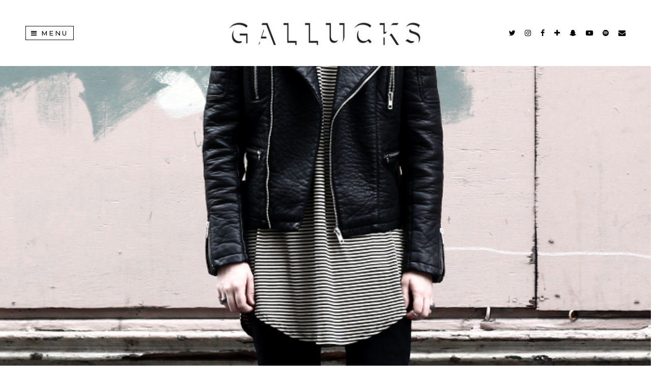

--- FILE ---
content_type: text/html; charset=UTF-8
request_url: https://gallucks.com/lcm-day-3/
body_size: 4720
content:
<!DOCTYPE html>
<html lang="en-GB">
<head>
	<link rel="dns-prefetch" href="//images.rewardstyle.com" />
	<link rel="dns-prefetch" href="//cdninstagram.com" />
	<meta charset="UTF-8">
	<meta name="viewport" content="width=device-width, initial-scale=1">
	<title>LCM Day 3 &#8211; Gallucks</title>
<meta name='robots' content='max-image-preview:large' />
<link rel='dns-prefetch' href='//cdnjs.cloudflare.com' />
<link rel='dns-prefetch' href='//fonts.googleapis.com' />
<link rel='dns-prefetch' href='//pipdigz.co.uk' />
		
		<meta name="description" content="Photography &nbsp;by Mikko Puttonen&nbsp; Tee &#8211; Represent* Faux Leather Biker Jacket &#8211; Topman* Fury Destroyed Denim &#8211; Represent* Fred Ball Boots &#8211;&hellip;" />
		
		<meta property="og:type" content="website" />
		<meta property="og:title" content="LCM Day 3" />
		<meta property="og:description" content="Photography &nbsp;by Mikko Puttonen&nbsp; Tee &#8211; Represent* Faux Leather Biker Jacket &#8211; Topman* Fury Destroyed Denim &#8211; Represent* Fred Ball Boots &#8211;&hellip;" />
		<meta property="og:url" content="https://gallucks.com/lcm-day-3/" />
		<meta property="og:site_name" content="Gallucks" />
		<meta property="og:image" content="https://gallucks.com/wp-content/uploads/2015/06/edit2-3.png" />
		<meta property="og:image:secure_url" content="https://gallucks.com/wp-content/uploads/2015/06/edit2-3.png" />
		<meta property="og:image:width" content="700" />
		<meta property="og:image:height" content="1061" />
		<meta property="og:image:alt" content="Photography &nbsp;by Mikko Puttonen&nbsp; Tee &#8211; Represent* Faux Leather Biker Jacket &#8211; Topman* Fury Destroyed Denim &#8211; Represent* Fred Ball Boots &#8211;&hellip;" />
		
		
<link rel='stylesheet' id='pipdig-fonts-css' href='https://fonts.googleapis.com/css?family=Montserrat:400,400i,500,500i,600,600i' type='text/css' media='all' />
<link rel='stylesheet' id='pipdig-icons-css' href='https://cdnjs.cloudflare.com/ajax/libs/font-awesome/4.7.0/css/font-awesome.min.css' type='text/css' media='all' />
<link rel='stylesheet' id='pipdig-reset-css' href='https://cdnjs.cloudflare.com/ajax/libs/pure/1.0.0/base-min.css' type='text/css' media='all' />
<link rel='stylesheet' id='pipdig-grid-css' href='https://cdnjs.cloudflare.com/ajax/libs/pure/1.0.0/grids-min.css' type='text/css' media='all' />
<link rel='stylesheet' id='pipdig-grid-responsive-css' href='https://cdnjs.cloudflare.com/ajax/libs/pure/1.0.0/grids-responsive-min.css' type='text/css' media='all' />
<link rel='stylesheet' id='pipdig-didza-css' href='https://pipdigz.co.uk/fonts/gaqweopfkgksdklfgjslfkhjdtyy/style.css' type='text/css' media='all' />
<link rel='stylesheet' id='pipdig-style-framework-css' href='https://gallucks.com/wp-content/themes/gallucks/css/framework.css?ver=6.8.3' type='text/css' media='all' />
<link rel='stylesheet' id='pipdig-style-insta-css' href='https://gallucks.com/wp-content/themes/gallucks/css/instagram.css?ver=6.8.3' type='text/css' media='all' />
<link rel='stylesheet' id='pipdig-style-css' href='https://gallucks.com/wp-content/themes/gallucks/style.css?ver=1722244504' type='text/css' media='all' />
<script type="text/javascript" src="https://cdnjs.cloudflare.com/ajax/libs/jquery/1.12.4/jquery.min.js" id="jquery-js"></script>
<link rel="canonical" href="https://gallucks.com/lcm-day-3/" />
<link rel="icon" href="https://gallucks.com/wp-content/uploads/2016/01/cropped-Screen-Shot-2016-01-04-at-09.40.51-150x150.png" sizes="32x32" />
<link rel="icon" href="https://gallucks.com/wp-content/uploads/2016/01/cropped-Screen-Shot-2016-01-04-at-09.40.51-300x300.png" sizes="192x192" />
<link rel="apple-touch-icon" href="https://gallucks.com/wp-content/uploads/2016/01/cropped-Screen-Shot-2016-01-04-at-09.40.51-300x300.png" />
<meta name="msapplication-TileImage" content="https://gallucks.com/wp-content/uploads/2016/01/cropped-Screen-Shot-2016-01-04-at-09.40.51-300x300.png" />
	
	<!-- Google tag (gtag.js) -->
	<script async src="https://www.googletagmanager.com/gtag/js?id=G-9C33FR9XDW"></script>
	<script>
	  window.dataLayer = window.dataLayer || [];
	  function gtag(){dataLayer.push(arguments);}
	  gtag('js', new Date());

	  gtag('config', 'G-9C33FR9XDW');
	</script>
	
</head>

<body class="wp-singular post-template-default single single-post postid-1144 single-format-standard wp-theme-gallucks fl-builder-lite-2-9-4-1 fl-no-js">

<div id="sidenav" class="pd-sidenav closed">
	<a href="#" class="pd-nav-toggle pd-nav-close" onclick="return false">X</a>
	<nav class="pd-sidenav-list-container">
		<ul class="pd-sidenav-list">
			<li><a href="https://gallucks.com/blog" class="pd-txt-trans-uppercase">Blog</a></li>
			<!--<li><a href="https://gallucks.com/shop" class="pd-txt-trans-uppercase">Shop</a></li>-->
			<li><a href="https://gallucks.com/instagram" class="pd-txt-trans-uppercase">Shop My Instagram</a></li>
			<li><a href="https://gallucks.com/contact" class="pd-txt-trans-uppercase">Contact</a></li>
			<li>
			<ul class="pd-list-flat pd-theme-social-list pd-theme-header-lineheight pd-theme-sidenav-social-list">
				<li><a href="https://twitter.com/gallucks" target="_blank" rel="nofollow noopener"><span class="fa fa-twitter"></span></a></li>
				<li><a href="https://instagram.com/gallucks" target="_blank" rel="nofollow noopener"><span class="fa fa-instagram"></span></a></li>
				<li><a href="https://facebook.com/gallucks" target="_blank" rel="nofollow noopener"><span class="fa fa-facebook"></span></a></li>
				<li><a href="https://www.bloglovin.com/blogs/gallucks-14636581" target="_blank" rel="nofollow noopener"><span class="fa fa-plus"></span></a></li>
				<li><a href="https://snapchat.com/add/gallucks" target="_blank" rel="nofollow noopener"><span class="fa fa-snapchat-ghost"></span></a></li>
				<li><a href="https://youtube.com/gallucks" target="_blank" rel="nofollow noopener"><span class="fa fa-youtube-play"></span></a></li>
				<li><a href="https://open.spotify.com/user/gallucks/playlist/7x29gw1pGucNKngCf1nWW5?si=_-tr5D8jQ1e-XyC8gU_yzw" target="_blank" rel="nofollow noopener"><span class="fa fa-spotify"></span></a></li>
				<li><a href="/cdn-cgi/l/email-protection#d5b2b4b9b9a0b6bea695bcbba6b4bbbca1acbda4fbb6bab8" target="_blank" rel="nofollow noopener"><span class="fa fa-envelope"></span></a></li>
			</ul>
			</li>
			<div class="pd-sidenav-madeby">
				<a href="https://www.pipdig.co" target="_blank">Site Design by <span style="text-transform:lowercase;letter-spacing:0;">pipdig</span></a>
			</div>
		</ul>
	</nav>
</div>

<header>
	<div class="pd-container">
		<nav>
			<div class="pure-g">
				<div class="pure-u-lg-1-3 pure-u-2-5">
					<a href="#" onclick="return false;" class="pd-theme-menu-btn pd-theme-header-lineheight pd-nav-toggle">
						<span class="fa fa-bars" style="margin-right: 5px;"></span>&nbsp;<span class="pd-txt-trans-uppercase pd-txt-letter-spacing-3">Menu</span>
					</a>
				</div>
				<div class="pure-u-lg-1-3 pure-u-3-5">
					<div class="pd-theme-header-img pd-txt-align-center pd-theme-header-lineheight">
						<a href="https://gallucks.com/"><img src="https://gallucks.com/wp-content/themes/gallucks/logo.png" alt="Gallucks" /></a>
					</div>
				</div>
				<div class="pure-u-lg-1-3 pure-u-1 pd-theme-header-social">
					<ul class="pd-list-flat pd-theme-social-list pd-theme-header-lineheight pd-txt-align-right">
						<li><a href="https://twitter.com/gallucks" target="_blank" rel="nofollow noopener"><span class="fa fa-twitter"></span></a></li>
						<li><a href="https://instagram.com/gallucks" target="_blank" rel="nofollow noopener"><span class="fa fa-instagram"></span></a></li>
						<li><a href="https://facebook.com/gallucks" target="_blank" rel="nofollow noopener"><span class="fa fa-facebook"></span></a></li>
						<li><a href="https://www.bloglovin.com/blogs/gallucks-14636581" target="_blank" rel="nofollow noopener"><span class="fa fa-plus"></span></a></li>
						<li><a href="https://snapchat.com/add/gallucks" target="_blank" rel="nofollow noopener"><span class="fa fa-snapchat-ghost"></span></a></li>
						<li><a href="https://youtube.com/gallucks" target="_blank" rel="nofollow noopener"><span class="fa fa-youtube-play"></span></a></li>
						<li><a href="https://open.spotify.com/user/gallucks/playlist/7x29gw1pGucNKngCf1nWW5?si=_-tr5D8jQ1e-XyC8gU_yzw" target="_blank" rel="nofollow noopener"><span class="fa fa-spotify"></span></a></li>
						<li><a href="/cdn-cgi/l/email-protection#9bfcfaf7f7eef8f0e8dbf2f5e8faf5f2efe2f3eab5f8f4f6" target="_blank" rel="nofollow noopener"><span class="fa fa-envelope"></span></a></li>
					</ul>
				</div>
			</div>
		</nav>
	</div>
</header>
        <div class="pd-nav-underlay">
        <div class="pd-nav-underlay-bg pd-cover-img" style="background-image: url(https://gallucks.com/wp-content/uploads/2015/06/edit2-3.png)">
                <div class="pd-txt-align-center pd-theme-post-title">
                    <div class="pd-container">
                    </div>
                </div>
            </div>
        </div>
    </div>

<div class="pd-container">
    <div class="pd-pos-rel">
        
    </div>

<div class="pd-entry-content pipdig-no-beaver">
    <h1 class="pd-entry-title">LCM Day 3</h1>

			<div class="separator" style="clear: both; text-align: center;">
<a href="https://gallucks.com/wp-content/uploads/2015/06/edit2-3.png" imageanchor="1" style="margin-left: 1em; margin-right: 1em;"><img decoding="async" border="0" src="https://gallucks.com/wp-content/uploads/2015/06/edit2-3.png" /></a></div>
<div class="separator" style="clear: both; text-align: center;">
<!--BEGIN HYPE WIDGET--><script data-cfasync="false" src="/cdn-cgi/scripts/5c5dd728/cloudflare-static/email-decode.min.js"></script><script src="https://ajax.googleapis.com/ajax/libs/jquery/1.6.2/jquery.min.js" type="text/javascript"></script><script src="https://lookbook.nu/look/widget/7513010.js?include=hype&#038;size=medium&#038;style=button&#038;align=center"></script></p>
<div id="hype_container_7513010"></div>
<p><!--END HYPE WIDGET-->
</div>
<p><a name='more'></a></p>
<div class="separator" style="clear: both; text-align: center;">
<a href="https://gallucks.com/wp-content/uploads/2015/06/edit1-2.png" imageanchor="1" style="margin-left: 1em; margin-right: 1em;"><img decoding="async" border="0" src="https://gallucks.com/wp-content/uploads/2015/06/edit1-2.png" /></a></div>
<div class="separator" style="clear: both; text-align: center;">
<a href="https://gallucks.com/wp-content/uploads/2015/06/edit3-3.png" imageanchor="1" style="margin-left: 1em; margin-right: 1em;"><img decoding="async" border="0" src="https://gallucks.com/wp-content/uploads/2015/06/edit3-3.png" /></a></div>
<div class="separator" style="clear: both; text-align: center;">
<a href="https://gallucks.com/wp-content/uploads/2015/06/edit4-3.png" imageanchor="1" style="margin-left: 1em; margin-right: 1em;"><img decoding="async" border="0" src="https://gallucks.com/wp-content/uploads/2015/06/edit4-3.png" /></a></div>
<div class="separator" style="clear: both; text-align: center;">
<a href="https://gallucks.com/wp-content/uploads/2015/06/edit5-2.png" imageanchor="1" style="margin-left: 1em; margin-right: 1em;"><img decoding="async" border="0" src="https://gallucks.com/wp-content/uploads/2015/06/edit5-2.png" /></a></div>
<div class="separator" style="clear: both; text-align: center;">
<a href="https://gallucks.com/wp-content/uploads/2015/06/edit6-2.png" imageanchor="1" style="margin-left: 1em; margin-right: 1em;"><img decoding="async" border="0" src="https://gallucks.com/wp-content/uploads/2015/06/edit6-2.png" /></a></div>
<div class="separator" style="clear: both; text-align: center;">
<a href="https://gallucks.com/wp-content/uploads/2015/06/edit7-2.png" imageanchor="1" style="margin-left: 1em; margin-right: 1em;"><img decoding="async" border="0" src="https://gallucks.com/wp-content/uploads/2015/06/edit7-2.png" /></a></div>
<div class="separator" style="clear: both; text-align: center;">
</div>
<div class="separator" style="clear: both; text-align: center;">
<a href="http://www.mikkoputtonen.com/">Photography &nbsp;by Mikko Puttonen</a>&nbsp;</div>
<div class="separator" style="clear: both; text-align: center;">
</div>
<div class="separator" style="clear: both; text-align: center;">
<a href="http://representclothing.co.uk/">Tee &#8211; Represent*</a></div>
<div class="separator" style="clear: both; text-align: center;">
<a href="http://www.topman.com/webapp/wcs/stores/servlet/ProductDisplay?beginIndex=0&amp;viewAllFlag=&amp;catalogId=33056&amp;storeId=12555&amp;productId=17285580&amp;langId=-1&amp;categoryId=&amp;parent_category_rn=&amp;searchTerm=64M09JBLK&amp;resultCount=1&amp;geoip=home">Faux Leather Biker Jacket &#8211; Topman*</a></div>
<div class="separator" style="clear: both; text-align: center;">
<a href="http://representclothing.co.uk/">Fury Destroyed Denim &#8211; Represent*</a></div>
<div class="separator" style="clear: both; text-align: center;">
<a href="http://macabregadgets.com/products/product-details/#cid=769920">Fred Ball Boots &#8211; 1-900*</a></div>
<div class="separator" style="clear: both; text-align: center;">
<a href="http://macabregadgets.com/products/product-details/#cid=769920">Rings &#8211; Macabre Gadgets *</a></div>
<div class="separator" style="clear: both; text-align: center;">
<a href="http://www.phantomproject.co.uk/products/gold">Watch &#8211; Phantom Project*</a></div>
<div class="separator" style="clear: both; text-align: center;">
</div>
<div class="separator" style="clear: both; text-align: left;">
Hey Guys! Sorry for the delay in the LCM outfits, &nbsp;I was supposed to be getting one up each day but if you have me on snapchat you&#8217;ll know I was singing &#8216;let it go&#8217; in a club in London at 3am this morning&#8230;. *hiding monkey emoji* But today was the last day of LCM ! I have one more outfit post to come but thinking about it now this was my favourite outfit from all of my LCM looks. My Topman biker jacket is the best go &#8211; to jacket I have, it gives any outfit that extra edge.</div>
<div class="separator" style="clear: both; text-align: left;">
</div>
<div class="separator" style="clear: both; text-align: left;">
The Represent pieces are already staples in my wardrobe, they&#8217;re so practical but I still feel good when I&#8217;m wearing them and that&#8217;s the best kind of clothing. What do you think of this outfit?&nbsp;</div>
<div class="separator" style="clear: both; text-align: left;">
See more of what I got from Represent in my Haul video<a href="https://www.youtube.com/watch?v=XSb_pg0JFTg"> here</a>.&nbsp;</div>
<div class="separator" style="clear: both; text-align: left;">
</div>
				
	</div>

</div>



<footer class="pd-theme-footer">
	<div class="pd-container">
		<div class="pure-g">
			<div class="pure-u-lg-2-5 pure-u-1">
				<ul class="pd-list-flat pd-theme-footer-nav-list pd-theme-footer-list pd-theme-footer-lineheight">
					<li><a href="https://gallucks.com/contact">Contact</a></li>
					<li><a href="https://gallucks.com/blog">Blog</a></li>
					<li><a href="https://gallucks.com/shop">Shop</a></li>
				</ul>
			</div>
			
			<div class="pure-u-lg-1-5 pure-u-1">
				<div class="pd-txt-align-center pd-theme-footer-img">
					<img src="https://gallucks.com/wp-content/themes/gallucks/logo.png" alt="Gallucks" />
				</div>
			</div>
			<div class="pure-u-lg-1-5 pure-u-1">
				<ul class="pd-list-flat pd-theme-social-list pd-txt-align-right pd-theme-footer-lineheight">
					<li><a href="https://twitter.com/gallucks" target="_blank" rel="nofollow noopener"><span class="fa fa-twitter"></span></a></li>
					<li><a href="https://instagram.com/gallucks" target="_blank" rel="nofollow noopener"><span class="fa fa-instagram"></span></a></li>
					<li><a href="https://facebook.com/gallucks" target="_blank" rel="nofollow noopener"><span class="fa fa-facebook"></span></a></li>
					<li><a href="https://www.bloglovin.com/blogs/gallucks-14636581" target="_blank" rel="nofollow noopener"><span class="fa fa-plus"></span></a></li>
					<li><a href="https://snapchat.com/add/gallucks" target="_blank" rel="nofollow noopener"><span class="fa fa-snapchat-ghost"></span></a></li>
					<li><a href="https://youtube.com/gallucks" target="_blank" rel="nofollow noopener"><span class="fa fa-youtube-play"></span></a></li>
					<li><a href="https://open.spotify.com/user/gallucks/playlist/7x29gw1pGucNKngCf1nWW5?si=_-tr5D8jQ1e-XyC8gU_yzw" target="_blank" rel="nofollow noopener"><span class="fa fa-spotify"></span></a></li>
					<li><a href="/cdn-cgi/l/email-protection#5334323f3f26303820133a3d20323d3a272a3b227d303c3e" target="_blank" rel="nofollow noopener"><span class="fa fa-envelope"></span></a></li>
				</ul>
			</div>
			<div class="pure-u-lg-1-5 pure-u-1">
				<div class="pd-theme-footer-madeby pd-theme-footer-lineheight pd-txt-align-right">
					<a href="https://www.pipdig.co" target="_blank" class="pd-txt-font-weight-500 pd-txt-letter-spacing-2">CREATED BY <span style="text-transform:lowercase;letter-spacing:0;">pipdig</span></a>
				</div>
			</div>
		</div>
	</div>
</footer>

<script data-cfasync="false" src="/cdn-cgi/scripts/5c5dd728/cloudflare-static/email-decode.min.js"></script><script type="speculationrules">
{"prefetch":[{"source":"document","where":{"and":[{"href_matches":"\/*"},{"not":{"href_matches":["\/wp-*.php","\/wp-admin\/*","\/wp-content\/uploads\/*","\/wp-content\/*","\/wp-content\/plugins\/*","\/wp-content\/themes\/gallucks\/*","\/*\\?(.+)"]}},{"not":{"selector_matches":"a[rel~=\"nofollow\"]"}},{"not":{"selector_matches":".no-prefetch, .no-prefetch a"}}]},"eagerness":"conservative"}]}
</script>
<script type="text/javascript" src="https://cdnjs.cloudflare.com/ajax/libs/fitvids/1.2.0/jquery.fitvids.min.js" id="pipdig-fitvids-js"></script>
<script type="text/javascript" src="https://cdnjs.cloudflare.com/ajax/libs/jquery.lazy/1.7.9/jquery.lazy.min.js" id="pipdig-lazy-js"></script>
        <script src='https://s.skimresources.com/js/75018X1543958.skimlinks.js'></script>
    	<script>
	(function($) {
		var lastScrollTop = 0;
		var fixedHeader = $('.fixed-header');
		var scrollTopHeaderThreshhold = 80;
		var sidenav = $('#sidenav');

		jQuery(document).ready(function($) {
			$('.pd-entry-content').fitVids();

			$(".pipdig_lazy").Lazy({
				effect: "fadeIn",
				effectTime: 600,
			});

			$(".pipdig_lazy").Lazy({
				delay: 3000,
			});

			$('.pd-theme-shop-instagram-img a').click(function(e) {
				e.stopPropagation();
				e.preventDefault();

				var bigImg = $('#pdInstaShopImg');
				var thisImg = $(this).find('.pd-coverr-img');

				var bigImgSrc = bigImg.css('background-image');
				var thisImgSrc = thisImg.attr('background-image');

				console.log(bigImgSrc);
				console.log(thisImgSrc)

				bigImg.css('background-image', thisImgSrc);
				thisImg.css('background-image', bigImgSrc);
			});

			// Open/close side navigation
			$('.pd-nav-toggle').click(function() {
				toggleSidenav();
			});

			// Sticky header
			$(window).scroll(function(event) {
				// Don't open top nav if sidenav is open
				if (!sidenav.hasClass('closed')) {
					return;
				}
				
				var scrollTop = $(this).scrollTop();

				if (scrollTop < lastScrollTop){
					if (scrollTop > scrollTopHeaderThreshhold) {
						fixedHeader.addClass('show');
					} else {
						fixedHeader.removeClass('show');
					}
				} else {
					fixedHeader.removeClass('show');
				}

				lastScrollTop = scrollTop;
			});
		});

		function toggleSidenav() {
			sidenav.toggleClass('closed');

			if (sidenav.hasClass('closed')) {
				if (lastScrollTop > scrollTopHeaderThreshhold) {
					fixedHeader.addClass('show');
				}
			} else {
				fixedHeader.removeClass('show');
			}
		}
	})(jQuery);
	</script>
	<script defer src="https://static.cloudflareinsights.com/beacon.min.js/vcd15cbe7772f49c399c6a5babf22c1241717689176015" integrity="sha512-ZpsOmlRQV6y907TI0dKBHq9Md29nnaEIPlkf84rnaERnq6zvWvPUqr2ft8M1aS28oN72PdrCzSjY4U6VaAw1EQ==" data-cf-beacon='{"version":"2024.11.0","token":"2e65652de8394d179fe2c449b14ec77d","r":1,"server_timing":{"name":{"cfCacheStatus":true,"cfEdge":true,"cfExtPri":true,"cfL4":true,"cfOrigin":true,"cfSpeedBrain":true},"location_startswith":null}}' crossorigin="anonymous"></script>
</body>
</html>


<!-- Page cached by LiteSpeed Cache 7.7 on 2025-12-19 07:52:38 -->

--- FILE ---
content_type: text/css
request_url: https://gallucks.com/wp-content/themes/gallucks/css/framework.css?ver=6.8.3
body_size: 919
content:
.pd-pos-rel {
    position: relative;
}

.pd-thumb-img {
    height: 250px;
}

.pd-thumb-img-big {
    height: 500px;
}

.pd-section {
    margin: 4.5em 0;
}

.pd-cover-img {
    background-size: cover;
    background-repeat: no-repeat;
    background-position: center;
}

.pd-cover-img-filler {
    visibility: hidden;
    opacity: 0;
    width: 100%;
}

.pd-section-post-with-info-image {
    height: 250px;
    max-width: 100%;
}

.pd-section-post-with-info-content {
    padding: 30px 1em;
    background-color: #f7f4ef;
    margin-top: 20px;
}

.pd-section-post-side-by-side-post-image {
    height: 250px;
    width: 100%;
}

.pd-col-p {
    padding: 0.5em 0.5em;
}

.pd-col-p-t {
    padding-top: 2.5em;
}

.pd-col-p-b {
    padding-bottom: 2.5em;
}

.pd-section-p-tb {
    padding-top: 2.5em;
    padding-bottom: 2.5em;
}

.pd-section-p-lr {
    padding-left: 2.5em;
    padding-right: 2.5em;
}

.pd-txt-align-center {
    text-align: center;
}

.pd-txt-align-right {
    text-align: right;
}

.pd-txt-trans-uppercase {
    text-transform: uppercase;
}

.pd-txt-letter-spacing-1 {
    letter-spacing: 1px;
}

.pd-txt-letter-spacing-2 {
    letter-spacing: 2px;
}

.pd-txt-letter-spacing-3 {
    letter-spacing: 3px;
}

.pd-txt-letter-spacing-4 {
    letter-spacing: 4px;
}

.pd-txt-letter-spacing-none {
    letter-spacing: 0;
}

.pd-txt-weight-bold {
    font-weight: bold;
}

.pd-txt-font-weight-400 {
    font-weight: 400;
}

.pd-txt-font-weight-500 {
    font-weight: 500;
}

.pd-txt-font-weight-600 {
    font-weight: 600;
}

.pd-rotated-text-container {
    position: relative;
    height: 100%;
}

.pd-rotate-text-left {
    transform: rotate(-90deg);
    -moz-transform: rotate(-90deg);
    -webkit-transform: rotate(-90deg);

    transform-origin: top left;
    -moz-transform-origin: top left;
    -webkit-transform-origin: top left;
}

.pd-rotated-text {
    text-align: center;
    height: auto;
    line-height: 30px;
    width: 360px;
    position: absolute;
    bottom: -30px;
}

.pd-nav-underlay {
    height: 720px;
    margin-left: -10px;
    margin-right: -10px;
    position: relative;
    /* margin-top: -100px; */
}

.pd-nav-underlay-bg {
    height: 100%;
}

.pd-nav-underlay-content {
    display: flex;
    justify-content: center;
    flex-direction: column;
    text-align: center;
    height: 100%;
}

ul.pd-list-style-none {
    list-style: none;
    margin: 0;
    padding: 0;
}

.pd-p-t-1 {
    padding-top: 1em;
}

.pd-image-shape {
    visibility: hidden;
    opacity: 0;
    width: 100%;
    height: auto;
}

.pd-container {
    max-width: 100%;
    position: relative;
    margin: 0 auto;
    padding: 30px 50px;
}

.pd-entry-content {
    text-align: justify;
    margin-bottom: 40px;
}

.pd-entry-content img {
    max-width: 100%;
    height: auto;
}

.pd-no-beaver {
	max-width: 970px;
	margin-left: auto;
	margin-right: auto;
}

html,
button,
input,
select,
textarea,
.pure-g [class*="pure-u"] {
    font-family: 'Montserrat', Arial, sans-serif;
    font-size: 13px;
    line-height: 1.5;
}

.pure-g {
    letter-spacing: 0;
}

a {
    color: #000;
    text-decoration: none;
    -moz-transition: all 0.15s ease-out; -webkit-transition: all 0.15s ease-out; transition: all 0.15s ease-out;
}

a:hover {
    color: #a1a1a1;
}

h3 {
    font-weight: 500;
}

body {
    background-color: white;
    overflow-x: hidden;
}

#sidenav .pipdig {
    font-size: 11px;
    letter-spacing: 1px;
    font-weight: 500;
}

.pd-sidenav {
    position: fixed;
    width: 300px;
    height: 100%;
    z-index: 999;
    background-color: #111;
    padding: 1em;
    font-size: 1.2em;
    transition: 0.3s;
    left: 0;
    box-shadow: 0px 0px 5px 0px rgba(0, 0, 0, 0.4);
}


.pd-sidenav a {
    color: #fff;
}

.pd-sidenav.closed {
    transform: translateX(-100%);
    box-shadow: 0px 0px 14px 0px rgba(0, 0, 0, 0);

}

.pd-sidenav-list-container {
    margin-top: 50px;
    padding-left: 30px;
}

.pd-sidenav-list {
    list-style: none;
    margin: 0;
    padding: 0;
}

.pd-sidenav-list li {
    margin: 1.2em 0;
}

.pd-sidenav-list li a {
    text-decoration: none;
    text-transform: uppercase;
    font-weight: 500;
}

.pd-sidenav-madeby {
    font-size: 11px;
    letter-spacing: 1px;
    font-weight: 500;
	text-transform: uppercase;
	display: inline-block;
	border-top: 1px solid #fff;
	padding-top: 10px;
}

.pd-sidenav-search {
    border: none;
    text-transform: uppercase;
}

.pd-nav-close {
    font-size: 1.3em;
    text-decoration: none;
}

ul.pd-list-flat {
    list-style: none;
    margin: 0;
    padding: 0;
}

ul.pd-list-flat li {
    display: inline-block;
    margin: 0 15px;    
}

ul.pd-list-flat li:first-child {
    margin-left: 0;
}

ul.pd-list-flat li:last-child {
    margin-right: 0;
}

.pipdig-no-beaver {
    max-width: 1400px;
    position: relative;
    margin: 0 auto;
}


/* lg, md, sm */
@media only screen and (max-width: 1023px) {
    .pd-col-p-md {
        padding: 0.5em;
    }
}

/* md, sm */
@media only screen and (max-width: 767px) {
    .pd-col-p {
        padding-bottom: 4em;
        padding-left: 0;
        padding-right: 0;
    }

    .pd-section>h2 {
        text-align: center;
    }

    .pd-section-p-lr {
        padding-left: 0;
        padding-right: 0;
    }

    .pd-section-p-tb {
        padding-top: 0.3em;
        padding-bottom: 0.3em;
    }

    .pd-section-title {
        margin: .6em auto;
    }

    .pd-section-post-with-info-content {
        margin-top: 0;
    }

    .pd-rotated-text {
        height: auto;
        line-height: initial;
        width: auto;
        position: relative;
        bottom: unset;
    }

    .pd-rotate-text-left {
        transform: none;
        -moz-transform: none;
        -webkit-transform: none;
    }
}

/* sm only */
@media only screen and (max-width: 567px) {
    .pd-nav-underlay-content h2 {
        font-size: 2em;
        line-height: 1.1;
    }

    .pd-section-post-with-info-content {
        background: none;
        padding: 0;
    }

    .pd-section {
        margin: 1em 0;
    }

    .pd-container {
        padding: 10px 20px;
    }

    .pd-nav-underlay {
        height: 100vh;
    }
}

--- FILE ---
content_type: text/css
request_url: https://gallucks.com/wp-content/themes/gallucks/css/instagram.css?ver=6.8.3
body_size: -65
content:
#p3_instagram_footer {
    margin-top: 3em;
}

.p3_instagram_post {
    width: 12.5%;
    position: relative;
    display: block;
    float: left;
    text-align: center;
    line-height: 0;
    background-size: cover;
    background-repeat: no-repeat;
    background-position: center;
    -moz-transition: all 0.2s ease-out;
    -webkit-transition: all 0.2s ease-out;
    transition: all 0.2s ease-out;
}

.p3_instagram_post img {
    width: 100% !important;
    height: auto;
}

.p3_instagram_post .p3_instagram_likes {
    font: 500 11px 'Montserrat', Arial, sans-serif;
    letter-spacing: 1px;
    color: #000;
    position: absolute;
    top: 50%;
    left: 0;
    width: 100%;
}

.p3_instagram_post .p3_instagram_comments {
    color: #fff;
    position: absolute;
    bottom: 5%;
    left: 5%
}

.p3_instagram_post_overlay {
    background: rgba(255, 255, 255, .8);
    position: absolute;
    left: 0;
    right: 0;
    top: 0;
    bottom: 0;
    opacity: 0;
    -moz-transition: all 0.3s ease;
    -webkit-transition: all 0.3s ease;
    transition: all 0.3s ease;
    line-height: 1;
}

.p3_instagram_post:hover .p3_instagram_post_overlay {
    opacity: 1;
}

--- FILE ---
content_type: text/css
request_url: https://gallucks.com/wp-content/themes/gallucks/style.css?ver=1722244504
body_size: 1448
content:
/*
Theme Name: Gallucks
Author: pipdig
Author URI: https://www.pipdig.co
Description: Custom pipdig theme for Gallucks AKA Joel
Version: 999
License: Copyright 2018
*/

html, body {
    height: 100%;
    margin: 0;
    padding: 0;
}

body {
    overflow-x: hidden;
}

/** THEME **/

h1, h2, h3, h4, h5, h6 {
    font-weight: 500;
    font-family: 'Montserrat', Arial, sans-serif;
    letter-spacing: 2px;
    text-transform: uppercase;
}

.pd-theme-menu-btn {
    padding: 5px 10px;
    border: 1px solid #111;
    font-weight: 500;
    transition: all 500ms ease;
}

.pd-theme-menu-btn:hover {
    background-color: #111;
    color: #fff;
}

ul.pd-theme-social-list li {
    margin: 0 8px;
    font-size: 1.1em;
}

.pd-theme-header-lineheight {
    line-height: 70px;
}

.pd-theme-footer-lineheight {
    line-height: 40px;
}

ul.pd-theme-footer-list li {
    text-transform: uppercase;
    font-weight: 500;
}

ul.pd-theme-footer-nav-list li {
    letter-spacing: 2px;
}

.pd-theme-footer-img img {
    height: 40px;
}

ul.pd-theme-sidenav-social-list {
    font-size: 0.9em;
    text-align: left !important;
}

.pd-theme-shop-viewall {
    margin-bottom: 50px;
}

h2.pd-theme-shop-the-edit {
    margin-top: 80px;
    font-size: 2em;
}

.pd-theme-shop-viewall a {
    font-weight: 500;
    font-size: 1em;
    border-bottom: 2px solid black;
    padding-bottom: 2px;
}

.pd-theme-shop-viewall a:hover {
    border-bottom: 3px solid #a1a1a1;
    -moz-transition: all 0.15s ease-out;
    -webkit-transition: all 0.15s ease-out;
    transition: all 0.15s ease-out;
}

ul.pd-theme-shop-nav {
    margin: 0;
    padding: 0;
    list-style: none;
}

ul.pd-theme-shop-nav li {
    text-transform: uppercase;
    font-size: 1em;
    letter-spacing: 2px;
    font-weight: 500;
    margin: 5px 0;
}

ul.pd-theme-shop-nav>li {
    font-weight: 500;
    margin: 20px 0;
}

ul.pd-theme-shop-nav li ul {
    list-style: none;
    padding-left: 20px;
}

.pd-theme-font-primary {
    font-family: 'Montserrat', Arial, sans-serif;
}

.pd-theme-font-secondary {
    font-family: 'Montserrat', Arial, sans-serif;
}

.pd-theme-shop-nav-edit li {
    text-transform: uppercase;
    font-weight: 500;
    margin: 5px 0;
    letter-spacing: 2px;
}

.pd-theme-shop-product {
    display: inline-block;
    width: 140px;
    margin: 0 10px 20px;
	-moz-transition: all 0.15s ease-out; -webkit-transition: all 0.15s ease-out; transition: all 0.15s ease-out;
}
.pd-theme-shop-product:hover {
	opacity: .6;
}
.pd-theme-shop-product img {
	max-width: 100%;
}

.pd-theme-shop-product .pd-theme-shop-product-title {
    font-weight: 500;
    text-transform: uppercase;
    margin-top: 10px;
    text-align: center;
    letter-spacing: 1px;
    font-size: .8em;
}

.pd-theme-shop-loadmore {
    margin-top: 30px;
    text-align: center;
    font-size: 17px;
}

.pd-theme-shop-loadmore a {
    font-weight: 500;
    text-transform: uppercase;
    letter-spacing: 3px;
}

.pd-theme-shop-instagram {
    max-width: 1200px;
    position: relative;
    margin: 0 auto;
}

.pd-theme-shop-instagram-grid {
    position: absolute;
    height: 100%;
    overflow: hidden auto;
    margin-left: -10px;
    margin-right: 10px;
}

.pd-theme-shop-instagram-img {
    margin: 0 10px 20px;
}

.pd-theme-shop-instagram-top {
    margin-bottom: 10px;
}

.pd-theme-shop-instagram-sidebar {
    overflow-y: scroll;
    position: absolute;
    height: 100%;
    width: 100%;
    background-color: #fff;
}

.pd-theme-shop-instagram-sidebar-inner {
    padding: 20px;
}

.pd-theme-shop-instagram-sidebar h3 {
    margin-top: 0;
    line-height: initial;
}

#pd-theme-shopthislook-products a img {
    margin-bottom: 20px;
    max-width: 100%;
}

.pd-theme-shop-instagram-header {
    font-size: 1.5em;
}

.pd-theme-padding-15 {
    padding: 15px;
}

.pd-theme-header-img {
    text-align: center;
}

.pd-theme-header-img img {
    max-width: 100%;
	width: 415px;
    display: inline-block;
    vertical-align: middle;
}

.pd-theme-shop-sidebar {
    margin-bottom: 30px;
    margin-right: 20px;
}

body.page-template-template-shop h1 {
    margin-top: 0;
}

.pd-theme-home-post, .pd-theme-home-post-inner {
    position: relative;
}

.pd-theme-shop-link {
    top: 0;
    right: 10%;
    position: absolute;
    background-color: #fff;
    padding: 5px 0;
    color: #000;
    text-transform: uppercase;
    font-weight: 500;
    font-size: 18px;
    width: 120px;
    text-align: center;
}

.pd-theme-shop-hover:hover .pd-theme-shop-product-container {
    opacity: 1;
    pointer-events: all;
}

.pd-theme-shop-product-container {
    position: absolute;
    top: 37px;
    right: 10%;
    background-color: #fff;
    width: 100px;
    pointer-events: none;
    opacity: 0;
    transition: 300ms;
    z-index: 2;
    width: 120px;
}

.pd-theme-shop-product-container-products {
    position: relative;
    margin: 5px;
}

.pd-theme-shop-product-container img {
    width: 100%;
}

.pd-theme-home-post-content {
    width: 80%;
    position: relative;
    margin-top: -60px;
    background-color: #fff;
    padding: 30px;
}

#pdThemeHomeCol1 {
    margin-right: 50px;
}

#pdThemeHomeCol2 {
    margin-left: 50px;
    margin-top: 150px;
}

.pd-theme-home-item {
    margin-bottom: 100px;
}

#pdThemeMobileItems {
    display: none;
}

#pdThemeMobileItems .pd-theme-home-item {
    margin-bottom: 40px;
}

#pdThemeMobileItems .pd-theme-home-item:last-child {
    margin-bottom: 0;
}

.pd-theme-yt-btn {
    position: absolute;
    left: 50%;
    top: 50%;
    font-size: 125px;
    transform: translate(-50%, -50%);
    /* color: #fff; */
    opacity: 0.7;
}

.pd-theme-home-post-look-sidebar {
    position: absolute;
    right: -30px;
    bottom: 0;
    padding: 10px 20px;
    background-color: #fff;
    max-height: 500px;
    overflow-y: auto;
}

.pd-theme-home-post-look-sidebar h4 {
    margin: 0;
    padding: 0;
    font-family: 'Montserrat', Arial, sans-serif;
    font-weight: 500;
}

.pd-theme-home-post-look-sidebar-products a img {
    margin: 7px;
	width: 100px;
	display: block;
}

.pd-theme-home-post-look-shopall {
    padding-top: 20px;
}

.pd-theme-home-post-look-shopall-heading {
    font-size: 18px;
    text-transform: uppercase;
    font-weight: 500;
    letter-spacing: 2px;
}

.pd-theme-home-post-look-shopall-link {
    font-weight: 500;
    letter-spacing: 3px;
    text-transform: uppercase;
}

.page-template-default .pd-container:nth-child(n+2) {
    max-width: 1000px;
}

.pd-nav-underlay-bg {
	background-attachment: fixed;
}
.single .pd-entry-content {
	max-width: 900px;
}
.pd-entry-title {
	text-align: center;
	margin-top: 0;
}

#disqus_thread {
	margin-top: 40px;
}
.pd-entry-content p {
	margin: 20px 0;
}

/** END THEME **/

/* 1200, lg, md, sm */

@media only screen and (max-width: 1199px) {}

/* lg, md, sm */

@media only screen and (max-width: 1023px) {
    .pd-theme-shop-link,
    .pd-theme-shop-product-container {
        display: none;
    }

    .pd-theme-header-social {
        display: none;
    }
	.pd-nav-underlay-bg {
		background-attachment: scroll;
	}
    ul.pd-theme-social-list, ul.pd-theme-footer-list, .pd-theme-footer-madeby {
        text-align: center;
    }
    ul.pd-theme-footer-nav-list {
        margin: 20px 0;
    }
    ul.pd-theme-footer-nav-list li {
        display: block;
        margin: 0;
        line-height: 30px;
    }
    #pdThemeHomeCol1 {
        margin-right: 0;
    }
    #pdThemeHomeCol2 {
        margin-left: 0;
        margin-top: 0;
    }
    #pdThemeDesktopItems {
        display: none;
    }
    #pdThemeMobileItems {
        display: block;
    }
    .pd-theme-shop-instagram-grid {
        position: relative;
        height: unset;
        overflow-y: visible;
        margin-right: -10px;
    }
    .pd-theme-shop-instagram-sidebar {
        position: relative;
    }
    .pd-theme-shop-instagram-sidebar a img {
        /* min-width: calc(33.33333% - 10px); */
        padding: 5px;
    }
    .pd-theme-shop-instagram-sidebar-inner {
        padding: 0;
        padding-top: 20px;
    }
}

/* md, sm */

@media only screen and (max-width: 767px) {
    .pd-theme-home-post-look-sidebar {
        position: relative;
        right: 0;
        padding: 20px 0;
        max-height: unset;
        text-align: center;
    }
    .pd-theme-home-post-look-sidebar-products a img {
        display: inline-block !important;
    }
    .pd-theme-home-post-look-sidebar-products {
        margin-top: 30px;
    }
    .page-template-template-shop h1 {
        text-align: center;
    }
    .pd-theme-shop-sidebar {
        margin-right: 0;
    }
	.p3_instagram_post {
		width: 25%;
    }
	.pd-hide-mobile {
		display: none;
	}
}

/* sm only */

@media only screen and (max-width: 567px) {
    .pd-theme-padding-15 {
        padding: 0;
    }
    .pd-theme-shop-sidebar {
        text-align: center;
    }
    ul.pd-theme-shop-nav li ul {
        padding: 0;
    }
    h2.pd-theme-shop-the-edit {
        margin-top: 40px;
    }
	.pd-theme-yt-btn {
		font-size: 70px;
	}
}